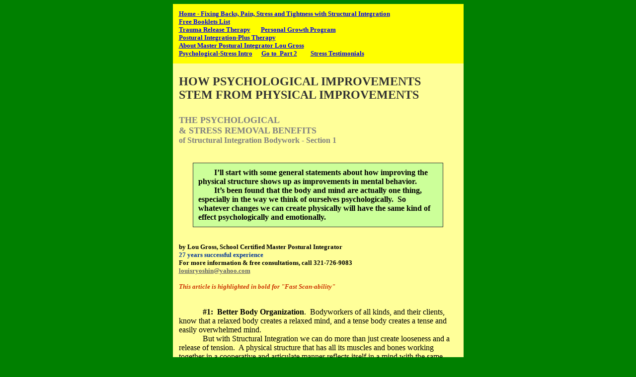

--- FILE ---
content_type: text/html
request_url: http://backfixbodywork.com/Psychological_Stress_Benefits_pt1.htm
body_size: 29663
content:
<html>

<head>
<meta http-equiv="Content-Type" content="text/html; charset=windows-1252">
<title>
Psychological &amp; Stress Removal Benefits of Structural Integration by Lou Gross - Part 1
</title>
<meta name="GENERATOR" content="Microsoft FrontPage 5.0">
<meta name="ProgId" content="FrontPage.Editor.Document">
<meta name="Microsoft Theme" content="none, default">
<meta name="Microsoft Border" content="none">
<style>
<!--
p.MsoBodyText
	{margin-top:0in;
	margin-right:0in;
	margin-bottom:6.0pt;
	margin-left:0in;
	punctuation-wrap:simple;
	text-autospace:none;
	font-size:10.0pt;
	font-family:"Times New Roman";
	}
h5
	{margin-bottom:.0001pt;
	page-break-after:avoid;
	font-size:14.0pt;
	font-family:"Times New Roman"; margin-left:0in; margin-right:0in; margin-top:0in}
-->
</style>
</head>

<body bgcolor="#008000">

<div align="center">
  <center>
  <table border="0" cellpadding="12" cellspacing="0" style="border-collapse: collapse" bordercolor="#008000" width="585" bgcolor="#FFFF99">
    <tr>
      <td width="100%" bgcolor="#FFFF00">
<p class="MsoNormal" align="center" style="text-align:left"><b><u>
<span style="font-family: Verdana">
      <font size="2"><a href="index.htm" name="Top">Home - Fixing Backs, Pain, Stress and Tightness 
with Structural Integration</a></font></span></u><font size="2" face="Verdana"><br>
</font>
<font size="2">
<span style="font-family: Verdana; color: blue"> <a href="Free_Booklets_Menu.htm">Free Booklets List</a>&nbsp;<br>
</span></font><font face="Verdana" size="2">
<a href="Programs_Trauma_Release.htm">Trauma Release Therapy</a>&nbsp;&nbsp;&nbsp;&nbsp;&nbsp;&nbsp; <a href="BodyMindTransformation_Intro.htm">Personal Growth Program</a></font><font size="2"><span style="font-family: Verdana; color: blue">&nbsp;<br>
</span></font><font face="Verdana" size="2"> 
<a href="Postural_Integration_Plus_BodymindTherapy_Pt1.htm">Postural 
Integration-Plus Therapy</a></font><br>
<font FACE="Verdana" SIZE="2">
<a href="Lou_Gross%20-%20Background%20&%20Training.htm">About Master Postural 
Integrator Lou Gross</a></font></b><br>
<span style="color: #0000FF"><b><span style="font-family: Verdana">
<font size="2"> <a href="Free_Booklets_Psychological_Stress_Intro.htm">
Psychological-Stress Intro</a>&nbsp;&nbsp;&nbsp;&nbsp;&nbsp; 
<a href="Psychological_Stress_Benefits_pt2.htm">Go to &nbsp;Part 2</a>&nbsp;&nbsp;&nbsp;&nbsp;&nbsp;&nbsp;&nbsp; </font></span></b></span><b>
<font face="Verdana" size="2">
<span style="color: #0000FF">&nbsp;<a href="Testimonials_Stress.htm">Stress 
Testimonials</a></span></font></b></p>
      </td>
    </tr>
    <tr>
      <td width="100%">
      <p class="MsoBodyText" align="center" style="text-align: left; margin-bottom: .0001pt">
      <b>
      <font face="Verdana" color="#333333" size="1"><br>
      </font>
      <font face="Verdana" color="#333333" size="5">HOW PSYCHOLOGICAL 
      IMPROVEMENTS</font></b></p>
      <p class="MsoBodyText" align="center" style="text-align: left; margin-bottom: .0001pt">
      <font face="Verdana"><b><font color="#333333" size="5">STEM FROM PHYSICAL 
      IMPROVEMENTS<br>
      &nbsp;</font></b></font></p>
      <p class="MsoBodyText" align="center" style="text-align: left; margin-bottom: .0001pt">
      <font face="Verdana" size="4" color="#808080"><b>THE PSYCHOLOGICAL </b></font>
      </p>
      <p class="MsoBodyText" align="center" style="text-align: left; margin-bottom: .0001pt">
      <font face="Verdana" size="4" color="#808080"><b>&amp; STRESS REMOVAL BENEFITS</b></font></p>
      <p class="MsoBodyText" align="center" style="text-align: left; margin-bottom: .0001pt">
      <b><font face="Verdana" color="#808080" size="3">of Structural 
      Integration Bodywork - Section 1</font></b></p>
      <p class="MsoBodyText" align="center" style="text-align: left; margin-bottom: .0001pt">
      <b>
      <font face="Verdana" size="3"><br>
      &nbsp;</font></b></p>
      <div align="center">
        <center>
        <table border="1" cellpadding="10" cellspacing="0" style="border-collapse: collapse" width="90%" bgcolor="#CCFF99">
          <tr>
            <td width="100%"><font face="Verdana" size="3"><b>&nbsp;&nbsp;&nbsp;&nbsp;&nbsp;&nbsp;&nbsp; 
            I’ll start with some general statements about how improving the 
            physical structure shows up as improvements in mental behavior.<br>
&nbsp;&nbsp;&nbsp;&nbsp;&nbsp;&nbsp;&nbsp; It’s been found that the body and 
            mind are actually one thing, especially in the way we think of 
            ourselves psychologically.&nbsp; So whatever changes we can create 
            physically will have the same kind of effect psychologically and 
            emotionally.</b></font></td>
          </tr>
        </table>
        </center>
      </div>
      <p class="MsoBodyText" align="center" style="text-align: left; margin-bottom: .0001pt">
      &nbsp;</p>
      <h5 align="left">
      <b>
      <span style="font-family: Verdana"><font size="2"><br>
      by Lou Gross, School Certified Master Postural Integrator<u><br>
      </u><font color="#003399">27 years successful experience<br>
      </font>For more 
      information &amp; free consultations, call 321-726-9083<br>
      </font></span>
      <font color="#FFFF00" FACE="Verdana" SIZE="2">
      <a href="mailto:louisryoshin@yahoo.com"><font size="2" color="#666666">
      louisryoshin@yahoo.com</font></a></font></b></h5>
            <p><b><i>
    <font color="#CC3300" FACE="Verdana" SIZE="2">This article is highlighted in 
bold for &quot;Fast Scan-ability&quot;</font></i></b><p class="MsoBodyText" style="margin-bottom:0in;margin-bottom:.0001pt;text-indent:
.5in"><font face="Verdana" size="3">&nbsp;</font></p>
      <p class="MsoBodyText" style="margin-bottom:0in;margin-bottom:.0001pt;text-indent:
.5in"><font face="Verdana"><b><font size="3">#1:&nbsp; Better Body Organization</font></b><font size="3">.&nbsp; 
      Bodyworkers of all kinds, and their clients, know that a relaxed body 
      creates a relaxed mind, and a tense body creates a tense and easily 
      overwhelmed mind.</font></font></p>
      <p class="MsoBodyText" style="margin-bottom:0in;margin-bottom:.0001pt;text-indent:
.5in"><font face="Verdana" size="3">But with Structural Integration we can do 
      more than just create looseness and a release of tension.&nbsp; A physical 
      structure that has all its muscles and bones working together in a 
      cooperative and articulate manner reflects itself in a mind with the same 
      qualities: more articulation in the thought process and a desire to be 
      cooperative instead of confrontational.</font></p>
      <p class="MsoBodyText" style="margin-bottom:0in;margin-bottom:.0001pt">
      <font face="Verdana" size="3">&nbsp;&nbsp;&nbsp;&nbsp;&nbsp;&nbsp;&nbsp;&nbsp;&nbsp;&nbsp;&nbsp; A person who’s had the chronic 
      tension released from his or her body has a more harmonious internal 
      structure.&nbsp; In fact, it’s actually a quieter body.&nbsp; It has less noise, 
      just as a harmonious group of people make less noise than a group of 
      “confronters” all trying to do opposing things.&nbsp; The mind will thus be 
      quieter, and have fewer conflicting thoughts.&nbsp; With this kind of lessened 
      noise and distraction the ability to concentrate and be aware will be 
      better.</font></p>
      <p class="MsoBodyText" style="margin-bottom:0in;margin-bottom:.0001pt">
      <font face="Verdana" size="3">&nbsp;&nbsp;&nbsp;&nbsp;&nbsp;&nbsp;&nbsp;&nbsp;&nbsp;&nbsp;&nbsp; A body whose different parts are 
      in balance with each other and with the force of gravity has its center of 
      weight transmission down through its middle.&nbsp; We find that a person like 
      this also has a more balanced and centered mental outlook and demeanor.</font></p>
      <p class="MsoBodyText" style="margin-bottom:0in;margin-bottom:.0001pt">
      <font face="Verdana" size="3">&nbsp;&nbsp;&nbsp;&nbsp;&nbsp;&nbsp;&nbsp;&nbsp;&nbsp;&nbsp;&nbsp; An engineer I used to work on 
      told me how things changed for him.&nbsp; His mind stayed a lot calmer in the 
      midst of a chaotic situation.&nbsp; And he found he could stay better focused 
      on the facts of a problem and the method to solve it.&nbsp;&nbsp; At the same time, 
      he was aware that the people around him, also working on the problem, 
      would lose sight of the facts.&nbsp; They’d get distracted in discussing 
      peripheral concepts or concerns, and would also respond back and forth to 
      each&nbsp;other’s comments.&nbsp; They would get lost in their own emotionally 
      generated thoughts.<br>
&nbsp;&nbsp;&nbsp;&nbsp;&nbsp;&nbsp;&nbsp;&nbsp;&nbsp;&nbsp;&nbsp; In addition, his relationship to time changed.&nbsp; He 
      said he was much less concerned with trying to solve everything at once, 
      and much more focused on doing the step by step process of what was 
      necessary to do the job.&nbsp; He saw that his mind was more focused in the 
      present activity.&nbsp; And so he was more effective.</font></p>
      <p class="MsoBodyText" style="margin-bottom:0in;margin-bottom:.0001pt">
      <font face="Verdana" size="3">&nbsp;</font></p>
      <p class="MsoBodyText" style="margin-bottom:0in;margin-bottom:.0001pt">
      <font face="Verdana" size="3">&nbsp;&nbsp;&nbsp;&nbsp;&nbsp;&nbsp;&nbsp;&nbsp;&nbsp;&nbsp;&nbsp; <b>#2:&nbsp; Chronic and Acute Pain 
      and Tension Removal</b>.&nbsp; It’s easy to understand how the release from 
      physical pain alone can change a person’s demeanor greatly.&nbsp; The relief of 
      chronic tension always helps.&nbsp; The improvement of a person’s ability to 
      walk and to balance upright helps their mental clarity and presence of 
      mind because they no longer have to put so much of their attention into 
      just walking and standing.&nbsp; Just getting around is not such a strain 
      anymore and there’s room in the brain to think and chat.&nbsp; In addition, 
      when a person sees there’s really a way out of chronic pain and 
      disability, the hopelessness and emotional stress that went on for months 
      and even years can also stop.</font></p>
      <p class="MsoBodyText" style="margin-bottom:0in;margin-bottom:.0001pt">
      <font face="Verdana" size="3">&nbsp;&nbsp;&nbsp;&nbsp;&nbsp;&nbsp;&nbsp;&nbsp;&nbsp;&nbsp;&nbsp; Many people in our society 
      believe chronic and debilitating pain are unavoidable facts of life, 
      especially as we get older.&nbsp; Even doctors and psychological counselors 
      think that people must struggle in the face of it, because they believe 
      there is no cure.&nbsp; That’s only because they, like many other folks, have 
      never heard of nor experienced Structural Integration Bodywork.&nbsp; This 
      method actually fixes many pain and stiffness conditions, even where many 
      other treatments are at a loss.</font></p>
      <p class="MsoBodyText" style="margin-bottom:0in;margin-bottom:.0001pt">
      <font face="Verdana" size="3">&nbsp;</font></p>
      <p class="MsoBodyText" style="margin-bottom:0in;margin-bottom:.0001pt">
      <font face="Verdana" size="3">&nbsp;&nbsp;&nbsp;&nbsp;&nbsp;&nbsp;&nbsp;&nbsp;&nbsp;&nbsp;&nbsp; <b>#3: Stress Relief</b>:&nbsp; How 
      we’re feeling physically in other ways also affects our demeanor.&nbsp; Our 
      brains receive signals from sensory nerves all over the body and 
      automatically translate that data into an overall “sense” of what we are 
      and how we can function.&nbsp; So, for instance, it relates physical 
      contraction with the inability to receive any more input; we feel “boxed 
      in” or overloaded.&nbsp; And this mind-body connection will occur even if we 
      aren’t consciously aware of the tension in our structure.&nbsp; It’s still 
      there and the brain still gets the signals.<br>
&nbsp;&nbsp;&nbsp;&nbsp;&nbsp;&nbsp;&nbsp;&nbsp;&nbsp;&nbsp;&nbsp;&nbsp; Tightness also means, “I’m 
      not flexible and I can’t extend myself, even if I want to.”&nbsp; This is often 
      frustrating.&nbsp; When our structures are opened and re-lengthened, not only 
      do physical tightness and pain diminish, but mentally, we feel more open 
      to the world, more available, more “in touch.”&nbsp; Many people who are often 
      defensive or uptight find they become more relaxed and easier going and 
      accepting.&nbsp; They can definitely stay more relaxed, and kind, even in the 
      midst of a stressful, hurried situation.</font></p>
      <p class="MsoBodyText" style="margin-bottom:0in;margin-bottom:.0001pt;text-indent:
.5in"><font face="Verdana" size="3">Stress accumulates, and we carry a lot of it 
      with us wherever we go, even after the stressful circumstance is over.&nbsp; 
      Because the soft connective tissue accumulates more and more shortness 
      over time, the muscles it surrounds also get tighter and tighter.&nbsp; So a 
      lot of the tension from everyday stress and strain tends to stay in our 
      bodies, and we end up relating to today’s affairs with the additional 
      burden of the tightness we accumulated during the past weeks, months and 
      even years.&nbsp; As time goes on, in the more stressful periods of our lives, 
      it becomes more and more difficult to maintain an alert mind and an even 
      disposition.</font></p>
      <p class="MsoBodyText" style="margin-bottom:0in;margin-bottom:.0001pt;text-indent:
.5in"><font face="Verdana" size="3">Regular re-lengthening of the accumulated 
      shortness however, will allow us to stay alert and nowhere near as 
      stressed.&nbsp; We can then maintain both aliveness and relaxation in the midst 
      of an activity that would otherwise create more and more tension.</font></p>
      <p class="MsoBodyText" style="margin-bottom:0in;margin-bottom:.0001pt;text-indent:
.5in"><font face="Verdana" size="3">If you have received benefits like these 
      from massage, you will most likely receive even greater benefits from the 
      Structural Integration treatments, and especially from a series of 
      sessions which covers the whole body and improves even the very deep 
      muscles.&nbsp; The lengthening lasts a lot longer than massage, and the 
      benefits accumulate from session to session in the series, because 
      releasing each part of the body further releases all the other parts.&nbsp; 
      Even from just one or two sessions, people can feel the relaxation last 
      for weeks instead of hours or days, and many of the long term benefits 
      last for months and even years.</font></p>
      <p class="MsoBodyText" style="margin-bottom:0in;margin-bottom:.0001pt;text-indent:
.5in"><font face="Verdana" size="3">Because this Bodywork softens the tissue and 
      removes years of tightness, when you have your next massage, that 
      treatment will be able to access more of your body and do more for you.&nbsp; 
      And people can maintain the benefits more easily with self-help 
      stretching, that also lengthens easier, and with Bodywork “tune-ups.”&nbsp; 
      These work much faster and easier than the first time the tissue was 
      lengthened. </font></p>
      <p class="MsoBodyText" style="margin-bottom:0in;margin-bottom:.0001pt;text-indent:
.5in"><font face="Verdana" size="3">&nbsp;</font></p>
      <p class="MsoBodyText" style="margin-bottom:0in;margin-bottom:.0001pt;text-indent:
.5in"><font face="Verdana"><b><font size="3">#4:&nbsp; Improved Expression and 
      “Receptiveness.”&nbsp; </font></b><font size="3">Structural Integration 
      manipulations go much deeper than massage and actually change the 
      consistency of our muscles.&nbsp; They “un-harden” them and “harmonize” their 
      energies, even one to four inches into the body, below the skin.&nbsp; This 
      softening improves the blood and lymph circulation, cell respiration and 
      even helps the organs work better.&nbsp; Even the frequency of the muscle 
      tissue changes for the better.&nbsp; It becomes more like the natural frequency 
      of the earth, and the energies from head to toe become stronger and more 
      coherent.&nbsp; It’s more pleasant for both the person and the people around 
      him.</font></font></p>
      <p class="MsoBodyText" style="margin-bottom:0in;margin-bottom:.0001pt;text-indent:
.5in"><font face="Verdana" size="3">This all manifests as psychological 
      improvements. And it is these changes in the tissue to such depths that 
      makes a big improvement in our receptivity and expression.&nbsp; We now don’t 
      directly receive input on the hard surface of the body.&nbsp; Instead, the 
      energy goes down through the now softer tissue. And <u>our</u> point of 
      receiving the input shifts deeper inside us, more toward the spine and 
      internal organs.&nbsp; (People actually sense it physically.&nbsp; They even feel 
      they’re seeing from “behind their eyes” and perceiving things from inside 
      their torso.)&nbsp; You can even say we “live” deeper inside ourselves.</font></p>
      <p class="MsoBodyText" style="margin-bottom:0in;margin-bottom:.0001pt;text-indent:
.5in"><font face="Verdana" size="3">The outer layers of muscle and fascia have 
      now become a transmitting “buffer” for the energy coming in.&nbsp; This buffer 
      will absorb and transform even the harshest emotional input, because it 
      is softer and more relaxed, and even has a better energy vibration and 
      physiological quality.&nbsp; So what we perceive inside is a softer, more 
      relaxed and “healthier” energy around “us.”&nbsp; In fact, the more complete 
      the Bodywork processing, the deeper we get released, and the more 
      comfortable and centered we become.</font></p>
      <p class="MsoBodyText" style="margin-bottom:0in;margin-bottom:.0001pt">
      <font face="Verdana" size="3">&nbsp;&nbsp;&nbsp;&nbsp;&nbsp;&nbsp;&nbsp;&nbsp;&nbsp;&nbsp;&nbsp; In the “reverse” direction, when 
      we respond to other people, our energy goes out through this same, more 
      harmonious tissue.&nbsp; We don’t react so sharply any more.&nbsp; People even 
      respond better to our more “likeable energy.”&nbsp; And since the Bodywork 
      makes our bodies more flexible and the muscles have a greater range of 
      movement, our expressions can be more varied and animated.&nbsp; We say that we 
      have more “choices” in the way we express ourselves than we had before.</font></p>
      <p class="MsoBodyText" style="margin-bottom:0in;margin-bottom:.0001pt;text-indent:
.5in"><font face="Verdana" size="3">&nbsp;</font></p>
      <p class="MsoBodyText" style="margin-bottom:0in;margin-bottom:.0001pt;text-indent:
.5in"><font face="Verdana"><b><font size="3">#5:&nbsp; Improving Balance, Stance and 
      Posture.</font></b><font size="3">&nbsp; We are also always relating to the 
      continuous force of gravity. The human brain gets signals from the body 
      about our physical “stance.”&nbsp; The information about this stance describes 
      what we call an ongoing “attitude;” it’s always there, in the physical.&nbsp; 
      And this attitude combines with all the other attitudes we make mentally 
      during the day.&nbsp; The attitude may be a brace against falling down, it may 
      be a collapse into shortness, or it may be a set of zig-zags.&nbsp; It is 
      caused by our overall life’s experience, in which the soft connective 
      tissue in our muscles has accumulated tightness, from both physical and 
      emotional causes.&nbsp; It could also have a pattern of contracting in, as from 
      pulling away from repeated abuse or yelling.&nbsp; The soft connective tissue 
      grew that way.&nbsp; And it could include an ongoing expansive outward-ness, 
      caused by always having to take care of others. </font></font></p>
      <p class="MsoBodyText" style="margin-bottom:0in;margin-bottom:.0001pt;text-indent:
.5in"><font face="Verdana" size="3">Our stance is always influencing our 
      thoughts and feelings.&nbsp; Our attitude today is thus significantly 
      influenced by what we’ve done and what we’ve experienced, physically.&nbsp; We 
      all develop some sort of disorganization, or misalignment, in our 
      structures and posture.&nbsp; It’s an “overlay” that adds its own “tone” to 
      whatever we now mentally want to do.&nbsp; If we’re braced, that’s how we’ll 
      behave, and it’s because we learned to relate in a bracing manner when we 
      were younger.&nbsp; If we’re collapsed, we’ll relate in a collapsed manner.&nbsp; 
      And when we’re zig-zagged we may go back and forth in two directions, or 
      feel as if it’s a strain within ourselves to go forward in a balanced 
      manner.</font></p>
      <p class="MsoBodyText" style="margin-bottom:0in;margin-bottom:.0001pt;text-indent:
.5in"><font face="Verdana" size="3">As the Bodywork sessions properly realign 
      the bone and muscle structure, we stand more balanced and centered with 
      relationship to gravity.&nbsp; This improves both our physical and 
      psychological attitudes, and our behaviors, in all situations.</font></p>
      <p class="MsoBodyText" style="margin-bottom:0in;margin-bottom:.0001pt;text-indent:
.5in"><font face="Verdana" size="3">In her book, Ida P. Rolf, the developer of 
      Structural Integration, gives the example of a boy who falls and distorts 
      his leg and pelvic structure.&nbsp; The pain goes away in a short time, but the 
      shortness and misalignment of his structure throws off his stance so he 
      regularly feels “insecure,” even mentally, even though everything else 
      about him and his life is encouraging security.&nbsp; He doesn’t know it’s 
      coming out of his distorted leg condition. When the Bodywork then corrects 
      the physical misalignment that resulted from his accident, the boy’s 
      insecurity goes away.&nbsp; It’s replaced by a more confident stance, and a 
      more confident feeling about himself in the world.</font></p>
      <p class="MsoBodyText" style="margin-bottom:0in;margin-bottom:.0001pt;text-indent:
.5in"><font face="Verdana" size="3">&nbsp;</font></p>
      <p class="MsoBodyText" style="margin-bottom:0in;margin-bottom:.0001pt;text-indent:
.5in"><font face="Verdana"><b><font size="3">#6:&nbsp; Relaxing Tight Heads and Faces</font></b><font size="3">.&nbsp; 
      Tight heads are a special problem, and almost everyone develops them.&nbsp; All 
      by themselves they manifest as emotional overwhelm and the inability to 
      handle and comprehend lots of input during very busy situations.&nbsp; They 
      also perpetuate the disorientation from falls and slaps in the face or 
      head during childhood abuse.&nbsp; And all this tightness keeps a tension on 
      the spine and a tense pull into other muscles of the chest, back and 
      abdomen.&nbsp; Tight heads create a very significant tension throughout the 
      entire person and even cause emotions to stay stuck in the belly.</font></font></p>
      <p class="MsoBodyText" style="margin-bottom:0in;margin-bottom:.0001pt;text-indent:
.5in"><font face="Verdana" size="3">Most people’s heads, and faces, are very 
      tight, even when they don’t get headaches and they don’t “feel” it’s 
      tight.&nbsp; And massages don’t release this kind of shortened condition.&nbsp; 
      About 30 bones make up the skull.&nbsp; They’re supposed to be able to move 
      slightly as we breathe, speak, make facial expressions, and move the rest 
      of our bodies.&nbsp; Accumulated stress, fear, lots of worry or analytic 
      thinking, too much psychic analysis, and structural imbalance of the whole 
      body all create shortness and make the head and face tight.</font></p>
      <p class="MsoBodyText" style="margin-bottom:0in;margin-bottom:.0001pt;text-indent:
.5in"><font face="Verdana" size="3">Whenever I loosen the neck and head 
      structure, my clients feel more kindly and happily open, more mentally 
      aware and alert, and more relaxed in their whole bodies as well as their 
      heads.&nbsp; Many people feel more energy and blood flow in their feet. 
      Releasing backs and shoulders after that makes people feel lighter, freer 
      and less tense all over.</font></p>
      <p class="MsoBodyText" style="margin-bottom:0in;margin-bottom:.0001pt;text-indent:
.5in"><font face="Verdana" size="3">Emotionally generated everyday tension often 
      gets stuck in the head, even if the torso remains relaxed or we stretch it 
      out.&nbsp; So treating the head can be as helpful a tune-up for executives and 
      other business people as treating the legs and pelvis is for runners.</font></p>
      <p class="MsoBodyText" style="margin-bottom:0in;margin-bottom:.0001pt;text-indent:
.5in"><font face="Verdana" size="3">A physical therapist once related to me that 
      autistic children have extremely tight heads and when they were loosened 
      with a bone and connective tissue manipulation, the children became 
      significantly more outgoing.&nbsp; I never confirmed her comment, but I mention 
      it because what she said agrees with the experience of my expert 
      teachers. It also agrees with my own continuous experience with 
      non-autistic adults.&nbsp; Everyone gets more alert, gets released from past 
      stress and trauma, and can handle more input in current daily life.&nbsp; Their 
      body-mind “mechanisms” become more open and better organized.</font></p>
      <p class="MsoBodyText" style="margin-bottom:0in;margin-bottom:.0001pt;text-indent:
.5in"><font face="Verdana" size="3">This aspect of the treatment is also very 
      helpful for patients who’ve been in the hospital for traumatic injuries 
      and sickness. It removes disorientation and overwhelm. I’ve also noticed 
      it helps elderly people in general, including those confined to 
      wheelchairs in nursing homes.&nbsp; It does not reverse internal tissue damage; 
      but rather, it reverses “external” tissue and energy constriction.</font></p>
      <p class="MsoBodyText" style="margin-bottom:0in;margin-bottom:.0001pt;text-indent:
.5in"><font face="Verdana" size="3">Besides the fact that the loosening relaxes 
      the whole body, it also increases sensory reception.&nbsp; The softer fascia 
      and looser muscles allow a better energy flow to the pituitary and pineal 
      glands and other “energy receptors” in the body.&nbsp; And decompressing the 
      fascia also takes tight pressure off of the nerves.</font></p>
      <p class="MsoBodyText" style="margin-bottom:0in;margin-bottom:.0001pt;text-indent:
.5in"><font face="Verdana" size="3">The head also contains many acupuncture and 
      “reflex” points to other muscles and internal organs throughout the body.&nbsp; 
      So when the head is made less tight, the rest of the body relaxes and 
      works better, too, because these points are less tense and congested.<br>
&nbsp;</font></p>
      <p><b>
      <span style="font-family: Verdana">
      Go Back to </span></b>
<span style="color: #0000FF"><b><span style="font-family: Verdana">
      <a href="Free_Booklets_Psychological_Stress_Intro.htm">
Psychological-Stress Intro</a></span></b></span><b><font face="Verdana"><span style="color: #0000FF">&nbsp;&nbsp;&nbsp;&nbsp;&nbsp;
      <a href="Psychological_Stress_Benefits_pt2.htm">Next to&nbsp;Part 2</a></span></font></b><br>
      <b><font face="Verdana">Go to&nbsp; <span style="color: #0000FF">
      <a href="Testimonials_Stress.htm">Stress Testimonials</a></span><br>
      <br>
      </font>
<font FACE="Verdana" SIZE="3">
      <a href="Lou_Gross%20-%20Background%20&%20Training.htm">About Master 
      Postural Integrator Lou Gross</a></font><font face="Verdana"><br>
      <br>
</font><u><a href="index.htm"><font face="Verdana" size="3">Home</font></a></u><font face="Verdana" size="3">&nbsp;&nbsp;&nbsp;
      <a href="#Top">Top</a>&nbsp;&nbsp;&nbsp;&nbsp;
      <a href="Lou_Gross%20-%20Getting%20Sessions.htm">Get Sessions</a></font><font face="Verdana">&nbsp;&nbsp;&nbsp;&nbsp;
Return to&nbsp; </font><span style="font-family: Verdana"><a href="Free_Booklets_Menu.htm">
      Free Booklets Menu</a></span><font face="Verdana" size="3"> <br>
      </font><font face="Verdana"><br>
      </font><font face="Verdana" size="3"><u>
      <i>
      <br>
      </i>
      </u>
      </font></b><font FACE="Verdana" SIZE="2" COLOR="#FF00FF"><b>
      Copyright 2002&nbsp;&nbsp; Louis A. Gross&nbsp;&nbsp; All Rights Reserved</b></font></td>
    </tr>
  </table>
  </center>
</div>

</body>

</html>